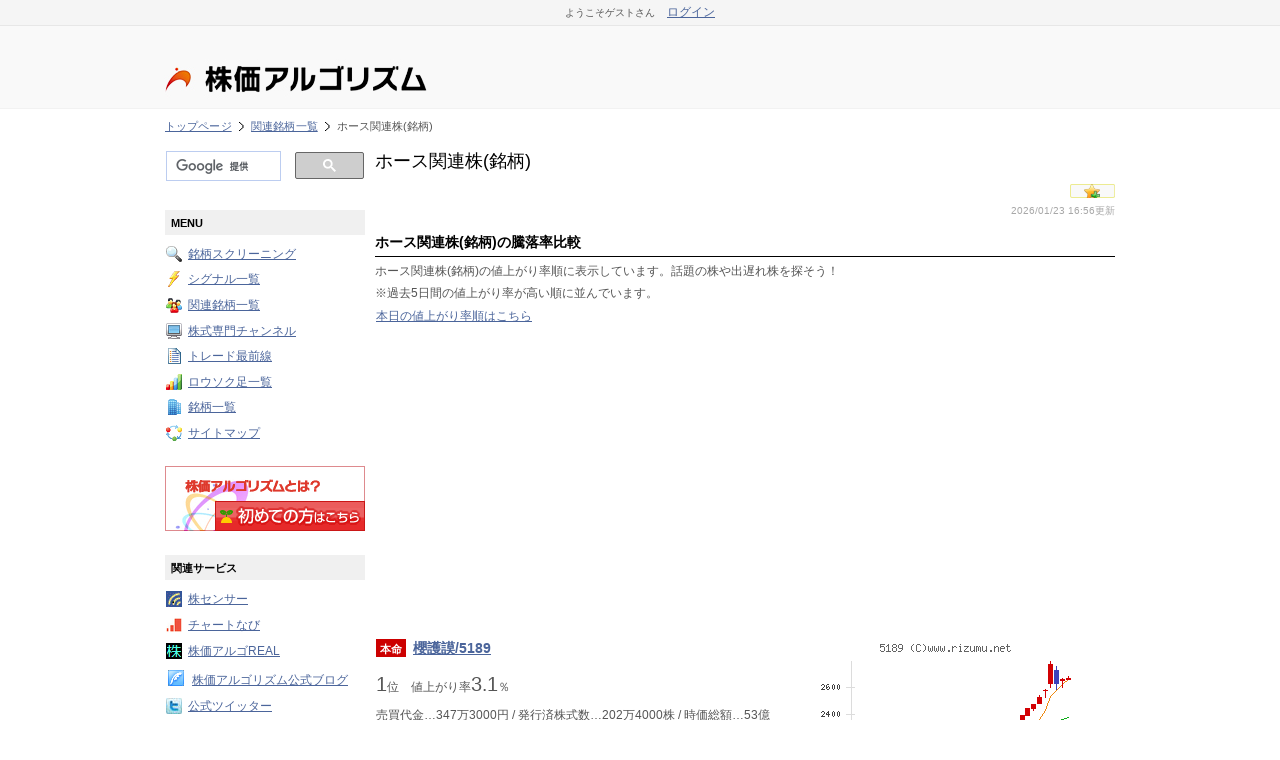

--- FILE ---
content_type: text/html; charset=UTF-8
request_url: https://www.rizumu.net/kanren/5/%E3%83%9B%E3%83%BC%E3%82%B9/
body_size: 8086
content:
<!DOCTYPE html PUBLIC "-//W3C//DTD XHTML 1.0 Transitional//EN" "http://www.w3.org/TR/xhtml1/DTD/xhtml1-transitional.dtd">
<html xmlns="http://www.w3.org/1999/xhtml" xml:lang="ja" lang="ja"><head><meta property="og:type" content="article" /><meta http-equiv="Content-Type" content="text/html; charset=utf-8" /><meta name="author" content="株価アルゴリズム" /><meta property="og:site_name" content="株価アルゴリズム" /><meta property="og:title" content="ホース関連株(銘柄)｜全4000銘柄の株価チャートのシグナルを毎日公開！ - 株価アルゴリズム" /><meta http-equiv="Content-Style-Type" content="text/css" /><meta name="description" content="ホース関連株(銘柄)の騰落率比較、関連銘柄検索等を公開中！全4000銘柄の株価チャートのシグナルを毎日公開！" /><meta property="og:description" content="ホース関連株(銘柄)の騰落率比較、関連銘柄検索等を公開中！全4000銘柄の株価チャートのシグナルを毎日公開！" /><meta name="keywords" content="ホース関連株(銘柄),株価,株式投資" /><meta property="og:url" content="https://www.rizumu.net/kanren/5/%E3%83%9B%E3%83%BC%E3%82%B9/" /><title>ホース関連株(銘柄)｜全4000銘柄の株価チャートのシグナルを毎日公開！ - 株価アルゴリズム</title><link rel="shortcut icon" href="https://rizimg2.net/img/favicon.ico" /><link rel="stylesheet" href="https://rizimg2.net/css/FWs.css?date=20200723" type="text/css" media="screen" /><link rel="stylesheet" href="https://rizimg2.net/css/KBs.css?date=20210529" type="text/css" media="screen" /><style type="text/css">/*<![CDATA[*/
#all{width:970px;}#header{width:950px;}#center{width:950px;}#footer{width:950px;}#main{width:740px;float:right;margin-left:10px;}#sub{width:200px;float:right;}
/*]]>*/</style><script type="text/javascript" src="https://rizimg2.net/js/FWj.js"></script><script type="text/javascript">/*<![CDATA[*/
function FW_E6_9B_B8_E3_81_8D_E8_BE_BC_E3_82_80() {if (!FWjChkNull(document.getElementById("FW_E6_9C_AC_E6_96_87"), "本文")) { return false; }if (!FWjChkLen(document.getElementById("FW_E6_9C_AC_E6_96_87"), "本文", "1", "10000")) { return false; }if (!FWjChkLen(document.getElementById("FW_E5_8F_82_E8_80_83URL"), "参考URL", "1", "1024")) { return false; }return true;}
/*]]>*/</script><meta property="og:image" content="https://rizimg2.net/img/KBiBanner_234_60.gif" /></head>
<body>
<!-- Google tag (gtag.js) -->
<script async src="https://www.googletagmanager.com/gtag/js?id=G-SDNTFDX75T"></script>
<script>
  window.dataLayer = window.dataLayer || [];
  function gtag(){dataLayer.push(arguments);}
  gtag('js', new Date());

  gtag('config', 'G-SDNTFDX75T');
</script>
<!-- HEADLINE_START --><div id="FWsHeadlineEx" align="center"><div id="FWsHeadline"><div id="FWsLoginMsg"><span style="font-size: 0.8em">ようこそゲストさん</span><span>　<a href="https://www.rizumu.net/etc/login.html?FWurl=https%3A%2F%2Fwww.rizumu.net%2Fkanren%2F5%2F%25E3%2583%259B%25E3%2583%25BC%25E3%2582%25B9%2F">ログイン</a></span></div><div id="FWsJsCookieMsg"><script type="text/javascript">/*<![CDATA[*/
if (navigator.cookieEnabled == false){document.write("<span>Cookieが無効です</span>");}
/*]]>*/</script><noscript><span>JavaScriptが無効です</span></noscript></div></div></div><!-- HEADLINE_END -->
<div id="LogoareaBg">
	<div id="Logoarea" style="width: 970px;">
		<table width="100%" style="margin: 0; border: none;">
			<tr>
				<td style="border: none;">
					<div class="FWkBaseItem FWkImg FWsLogo">
						<a href="/">
							<img src="https://rizimg2.net/img/KBiLogo.jpg?date=20140311" alt="全4000銘柄の株価チャートのシグナルを毎日公開！『株価アルゴリズム』" width="468" height="80" />
						</a>
					</div>
				</td>
				<td height="80" style="border: none;"><div class="headerpdf"><div class="headerpdf_item">&nbsp;</div><!-- SLOGIN_START --><div class="slogin" style="display: none;">
	<a href="/login/twitter/0/"><img alt="twitterでログイン" src="https://rizimg2.net/img/login_twitter_mini.gif" /></a>
</div>
<!-- SLOGIN_END --></div>
				</td>
			</tr>
		</table>
	</div>
</div>

<div id="all"><div id="header"><div id="FW_Block29" class="FWkBaseBlock FWkBaseBlockHeader"><div class="FWkBaseItem FWkList FWsBread"><ol><li><a href="/">トップページ</a></li><li><a href="/kanren/5/">関連銘柄一覧</a></li><li>ホース関連株(銘柄)</li></ol></div></div></div><div id="center"><div id="main"><div id="FW_Block1" class="FWkBaseBlock FWkBaseBlockMain" style="margin-bottom: 5px;" ><div class="FWkBaseItem FWkTitle FWsCenterMenuTitle"><h1>ホース関連株(銘柄)</h1></div><div class="FWkBaseItem FWkImg" style="text-align: right;float: right; padding-left: 3px;"><a href="/member/bookmark/regist/KBoKanrenXxXxIndex/5%2C%E3%83%9B%E3%83%BC%E3%82%B9/"><img src="https://rizimg2.net/img/Bookmark.gif" width="45" height="14" alt="お気に入りに追加" /></a></div></div><div id="FW_Block9" class="FWkBaseBlock FWkBaseBlockMain" style="margin-bottom: 5px;" ><div class="FWkBaseItem FWkText" style="text-align: Right;font-size: 0.8em;color: #a8a8a8;">2026/01/23 16:56更新</div></div><div id="FW_Block11" class="FWkBaseBlock FWkBaseBlockMain"><div class="FWkBaseItem FWkTitle FWsCenterMenuTitle"><h2>ホース関連株(銘柄)の騰落率比較</h2></div><div class="FWkBaseItem FWkText">ホース関連株(銘柄)の値上がり率順に表示しています。話題の株や出遅れ株を探そう！</div><div class="FWkBaseItem FWkText">※過去5日間の値上がり率が高い順に並んでいます。</div><div class="FWkBaseItem FWkLink"><a href="/kanren/1/%E3%83%9B%E3%83%BC%E3%82%B9/">本日の値上がり率順はこちら</a></div></div><div id="FW_Block12" class="FWkBaseBlock FWkBaseBlockMain"><div class="FWkBaseItem FWkDirect"><script async src="https://pagead2.googlesyndication.com/pagead/js/adsbygoogle.js?client=ca-pub-4325202183662963"
     crossorigin="anonymous"></script>
<!-- RIZAD_05 -->
<ins class="adsbygoogle"
     style="display:block"
     data-ad-client="ca-pub-4325202183662963"
     data-ad-slot="7943110078"
     data-ad-format="auto"
     data-full-width-responsive="true"></ins>
<script>
     (adsbygoogle = window.adsbygoogle || []).push({});
</script>
</div><table><tr style="border-bottom: 1px solid #eee;"><td width="400" valign="top"><div class="FWkBaseItem FWkText KanrenIcon1" style="float: left; ">本命</div><div class="FWkBaseItem FWkLink" style="font-size: 1.2em; font-weight: bold;"><a href="/brand/%E6%AB%BB%E8%AD%B7%E8%AC%A8/">櫻護謨/5189</a></div><div class="FWkBaseItem FWkText"><span class="NumLarge">1</span>位　値上がり率<span class="NumLarge">3</span><span style="font-size: 1.6em">.</span><span class="NumLarge">1</span>％</div><div class="FWkBaseItem FWkText SearchLine">売買代金…347万3000円 / 発行済株式数…202万4000株 / 時価総額…53億9396万円 / 最低購入金額…26万6500円</div><br><div class="FWkBaseItem FWkText SearchLine">-</div></td><td valign="middle" align="center"><div class="FWkBaseItem FWkImg" style="text-align: center;"><a href="/brand/%E6%AB%BB%E8%AD%B7%E8%AC%A8/"><img src="https://rizimg2.net/img/chart/m/20260123/5/5189.png" alt="櫻護謨チャート" /></a></div></td></tr></table><table><tr style="border-bottom: 1px solid #eee;"><td width="400" valign="top"><div class="FWkBaseItem FWkText KanrenIcon3" style="float: left; ">出遅れ</div><div class="FWkBaseItem FWkLink" style="font-size: 1.2em; font-weight: bold;"><a href="/brand/%E8%8A%A6%E6%A3%AE%E5%B7%A5%E6%A5%AD/">芦森工業/3526</a></div><div class="FWkBaseItem FWkText"><span class="NumLarge">2</span>位　値上がり率<span class="NumLarge">0</span><span style="font-size: 1.6em">.</span><span class="NumLarge">0</span>％</div><div class="FWkBaseItem FWkText SearchLine">売買代金…1647万3000円 / 発行済株式数…605万6939株 / 時価総額…250億4544万2765円 / 最低購入金額…41万3500円</div><br><div class="FWkBaseItem FWkText SearchLine">芦森工業株式会社（あしもりこうぎょう、ASHIMORI INDUSTRY CO.,LTD.）は、大阪府摂津市に本社を置く、主に消防車用のホース、自動車用のシートベルト等の産業用資材の製造をおこなう企業である。</div></td><td valign="middle" align="center"><div class="FWkBaseItem FWkImg" style="text-align: center;"><a href="/brand/%E8%8A%A6%E6%A3%AE%E5%B7%A5%E6%A5%AD/"><img src="https://rizimg2.net/img/chart/m/20260123/3/3526.png" alt="芦森工業チャート" /></a></div></td></tr></table><table><tr style="border-bottom: 1px solid #eee;"><td width="400" valign="top"><div class="FWkBaseItem FWkText KanrenIcon3" style="float: left; ">出遅れ</div><div class="FWkBaseItem FWkLink" style="font-size: 1.2em; font-weight: bold;"><a href="/brand/%E3%83%8B%E3%83%81%E3%83%AA%E3%83%B3/">ニチリン/5184</a></div><div class="FWkBaseItem FWkText"><span class="NumLarge">3</span>位　値上がり率<span class="NumLarge">0</span><span style="font-size: 1.6em">.</span><span class="NumLarge">0</span>％</div><div class="FWkBaseItem FWkText SearchLine">売買代金…5688万6000円 / 発行済株式数…1437万1500株 / 時価総額…544億6798万5000円 / 最低購入金額…37万9000円</div><br><div class="FWkBaseItem FWkText SearchLine">株式会社ニチリンは、兵庫県神戸市に本社を置く自動車用ホースを製造・販売する会社である。</div></td><td valign="middle" align="center"><div class="FWkBaseItem FWkImg" style="text-align: center;"><a href="/brand/%E3%83%8B%E3%83%81%E3%83%AA%E3%83%B3/"><img src="https://rizimg2.net/img/chart/m/20260123/5/5184.png" alt="ニチリンチャート" /></a></div></td></tr></table><table><tr style="border-bottom: 1px solid #eee;"><td width="400" valign="top"><div class="FWkBaseItem FWkText KanrenIcon3" style="float: left; ">出遅れ</div><div class="FWkBaseItem FWkLink" style="font-size: 1.2em; font-weight: bold;"><a href="/brand/%E3%83%95%E3%82%B3%E3%82%AF/">フコク/5185</a></div><div class="FWkBaseItem FWkText"><span class="NumLarge">4</span>位　値上がり率 マイナス<span class="NumLarge">0</span><span style="font-size: 1.6em">.</span><span class="NumLarge">1</span>％</div><div class="FWkBaseItem FWkText SearchLine">売買代金…5683万2000円 / 発行済株式数…1760万9130株 / 時価総額…360億4588万9110円 / 最低購入金額…20万4700円</div><br><div class="FWkBaseItem FWkText SearchLine">株式会社フコクは、埼玉県上尾市に本店を置く自動車用ゴム製品（ワイパー、シール製品）などを製造、販売するメーカー。自動車用ワイパーブレードラバーで世界生産量No.1を誇り、ゴム製品で培った技術力と開発力を活かし、お客様の課題を解決する「ものづくり」を提案する。2020年6月に、経済産業省より国際市場の開拓に取…</div></td><td valign="middle" align="center"><div class="FWkBaseItem FWkImg" style="text-align: center;"><a href="/brand/%E3%83%95%E3%82%B3%E3%82%AF/"><img src="https://rizimg2.net/img/chart/m/20260123/5/5185.png" alt="フコクチャート" /></a></div></td></tr></table><table><tr style="border-bottom: 1px solid #eee;"><td width="400" valign="top"><div class="FWkBaseItem FWkText KanrenIcon3" style="float: left; ">出遅れ</div><div class="FWkBaseItem FWkLink" style="font-size: 1.2em; font-weight: bold;"><a href="/brand/%E3%83%8B%E3%83%83%E3%82%BF/">ニッタ/5186</a></div><div class="FWkBaseItem FWkText"><span class="NumLarge">5</span>位　値上がり率 マイナス<span class="NumLarge">0</span><span style="font-size: 1.6em">.</span><span class="NumLarge">2</span>％</div><div class="FWkBaseItem FWkText SearchLine">売買代金…9774万2000円 / 発行済株式数…2927万2503株 / 時価総額…1252億8631万2840円 / 最低購入金額…42万8000円</div><br><div class="FWkBaseItem FWkText SearchLine">ニッタ株式会社（Nitta Corporation）は、大阪府大阪市浪速区桜川に本社を置く、主に産業用ベルトを主とするゴム製品の製造開発を行う企業である。1885年創業。</div></td><td valign="middle" align="center"><div class="FWkBaseItem FWkImg" style="text-align: center;"><a href="/brand/%E3%83%8B%E3%83%83%E3%82%BF/"><img src="https://rizimg2.net/img/chart/m/20260123/5/5186.png" alt="ニッタチャート" /></a></div></td></tr></table><table><tr style="border-bottom: 1px solid #eee;"><td width="400" valign="top"><div class="FWkBaseItem FWkText KanrenIcon3" style="float: left; ">出遅れ</div><div class="FWkBaseItem FWkLink" style="font-size: 1.2em; font-weight: bold;"><a href="/brand/%E3%82%AF%E3%83%AA%E3%83%A4%E3%83%9E%E3%83%9B%E3%83%BC%E3%83%AB%E3%83%87%E3%82%A3%E3%83%B3%E3%82%B0%E3%82%B9/">クリヤマホールディングス/3355</a></div><div class="FWkBaseItem FWkText"><span class="NumLarge">6</span>位　値上がり率 マイナス<span class="NumLarge">0</span><span style="font-size: 1.6em">.</span><span class="NumLarge">7</span>％</div><div class="FWkBaseItem FWkText SearchLine">売買代金…3082万7000円 / 発行済株式数…2230万0200株 / 時価総額…388億4694万8400円 / 最低購入金額…17万4200円</div><br><div class="FWkBaseItem FWkText SearchLine">クリヤマホールディングス株式会社はクリヤマグループを統括する持株会社。</div></td><td valign="middle" align="center"><div class="FWkBaseItem FWkImg" style="text-align: center;"><a href="/brand/%E3%82%AF%E3%83%AA%E3%83%A4%E3%83%9E%E3%83%9B%E3%83%BC%E3%83%AB%E3%83%87%E3%82%A3%E3%83%B3%E3%82%B0%E3%82%B9/"><img src="https://rizimg2.net/img/chart/m/20260123/3/3355.png" alt="クリヤマホールディングスチャート" /></a></div></td></tr></table><table><tr style="border-bottom: 1px solid #eee;"><td width="400" valign="top"><div class="FWkBaseItem FWkText KanrenIcon3" style="float: left; ">出遅れ</div><div class="FWkBaseItem FWkLink" style="font-size: 1.2em; font-weight: bold;"><a href="/brand/%E6%A8%AA%E6%B5%9C%E3%82%B4%E3%83%A0/">横浜ゴム/5101</a></div><div class="FWkBaseItem FWkText"><span class="NumLarge">7</span>位　値上がり率 マイナス<span class="NumLarge">0</span><span style="font-size: 1.6em">.</span><span class="NumLarge">9</span>％</div><div class="FWkBaseItem FWkText SearchLine">売買代金…25億0207万1000円 / 発行済株式数…1億6639万6381株 / 時価総額…1兆0641億0485万6495円 / 最低購入金額…63万9500円</div><br><div class="FWkBaseItem FWkText SearchLine">横浜ゴム株式会社（よこはまゴム、The Yokohama Rubber Company,Limited）は、神奈川県平塚市に本社を置く、古河グループのタイヤ・ゴムメーカー。2016年度のタイヤ販売額シェアで、日本日本国内ではブリヂストン、住友ゴム工業住友ゴムに次いで第三位。世界では第八位である。日経平均株価およびJPX日経インデックス400の…</div></td><td valign="middle" align="center"><div class="FWkBaseItem FWkImg" style="text-align: center;"><a href="/brand/%E6%A8%AA%E6%B5%9C%E3%82%B4%E3%83%A0/"><img src="https://rizimg2.net/img/chart/m/20260123/5/5101.png" alt="横浜ゴムチャート" /></a></div></td></tr></table><table><tr style="border-bottom: 1px solid #eee;"><td width="400" valign="top"><div class="FWkBaseItem FWkText KanrenIcon3" style="float: left; ">出遅れ</div><div class="FWkBaseItem FWkLink" style="font-size: 1.2em; font-weight: bold;"><a href="/brand/%E5%B8%9D%E5%9B%BD%E7%B9%8A%E7%B6%AD/">帝国繊維/3302</a></div><div class="FWkBaseItem FWkText"><span class="NumLarge">8</span>位　値上がり率 マイナス<span class="NumLarge">1</span><span style="font-size: 1.6em">.</span><span class="NumLarge">9</span>％</div><div class="FWkBaseItem FWkText SearchLine">売買代金…1億1223万9000円 / 発行済株式数…2758万4400株 / 時価総額…881億3215万8000円 / 最低購入金額…31万9500円</div><br><div class="FWkBaseItem FWkText SearchLine">帝国繊維株式会社（ていこくせんい、登記社名: 帝國纎維株式会社、旧字体帝&amp;amp;#xe0101;國纖維株式會&amp;amp;#xfa4c;、TEIKOKU SEN-I Co.,Ltd.）は、東京都中央区 (東京都)中央区に本社を置く消防ホースなどの消防用設備、消防車および繊維製品の製造、販売などを行う企業である。初代社長は安田善三郎（安田財閥の祖である…</div></td><td valign="middle" align="center"><div class="FWkBaseItem FWkImg" style="text-align: center;"><a href="/brand/%E5%B8%9D%E5%9B%BD%E7%B9%8A%E7%B6%AD/"><img src="https://rizimg2.net/img/chart/m/20260123/3/3302.png" alt="帝国繊維チャート" /></a></div></td></tr></table><table><tr style="border-bottom: 1px solid #eee;"><td width="400" valign="top"><div class="FWkBaseItem FWkText KanrenIcon3" style="float: left; ">出遅れ</div><div class="FWkBaseItem FWkLink" style="font-size: 1.2em; font-weight: bold;"><a href="/brand/%E3%82%BF%E3%82%A4%E3%82%AC%E3%83%BC%E3%82%B9%E3%83%9D%E3%83%AA%E3%83%9E%E3%83%BC/">タイガースポリマー/4231</a></div><div class="FWkBaseItem FWkText"><span class="NumLarge">9</span>位　値上がり率 マイナス<span class="NumLarge">2</span><span style="font-size: 1.6em">.</span><span class="NumLarge">7</span>％</div><div class="FWkBaseItem FWkText SearchLine">売買代金…1884万8000円 / 発行済株式数…2011万1598株 / 時価総額…198億9037万0422円 / 最低購入金額…9万8900円</div><br><div class="FWkBaseItem FWkText SearchLine">タイガースポリマー株式会社（Tigers Polymer Corporation）は、大阪府豊中市に本社を構える自動車部品、ゴムシート、樹脂ホース製造を手掛ける企業。家電用ホースはシェア6割。自動車用吸気系部品分野では本田技研工業に部品を供給している。社名の「タイガース」は、創業が寅年（1938年）であることに由来する。</div></td><td valign="middle" align="center"><div class="FWkBaseItem FWkImg" style="text-align: center;"><a href="/brand/%E3%82%BF%E3%82%A4%E3%82%AC%E3%83%BC%E3%82%B9%E3%83%9D%E3%83%AA%E3%83%9E%E3%83%BC/"><img src="https://rizimg2.net/img/chart/m/20260123/4/4231.png" alt="タイガースポリマーチャート" /></a></div></td></tr></table></div><div id="FW_Block13" class="FWkBaseBlock FWkBaseBlockMain"><table><tr><td><div class="FWkBaseItem FWkDirect"><script async src="https://pagead2.googlesyndication.com/pagead/js/adsbygoogle.js?client=ca-pub-4325202183662963"
     crossorigin="anonymous"></script>
<!-- RIZAD_07 -->
<ins class="adsbygoogle"
     style="display:inline-block;width:336px;height:280px"
     data-ad-client="ca-pub-4325202183662963"
     data-ad-slot="1896576474"></ins>
<script>
     (adsbygoogle = window.adsbygoogle || []).push({});
</script>
</div></td><td><div class="FWkBaseItem FWkDirect"><script async src="https://pagead2.googlesyndication.com/pagead/js/adsbygoogle.js?client=ca-pub-4325202183662963"
     crossorigin="anonymous"></script>
<!-- RIZAD_08 -->
<ins class="adsbygoogle"
     style="display:inline-block;width:336px;height:280px"
     data-ad-client="ca-pub-4325202183662963"
     data-ad-slot="3373309673"></ins>
<script>
     (adsbygoogle = window.adsbygoogle || []).push({});
</script>
</div></td></tr></table></div><div id="FW_Block14" class="FWkBaseBlock FWkBaseBlockMain"><div class="FWkBaseItem FWkText FWsCommentWrite">ホース関連銘柄掲示板</div><div class="FWkBaseItem FWkText FWsCommentWriteDetail">このページの掲示板です。気軽に書き込んでください。URLは書けません。</div><form action="/kanren/5/%E3%83%9B%E3%83%BC%E3%82%B9/" method="post"><div class="FWkBaseItem FWkFormTextArea"><textarea name="FW_E6_9C_AC_E6_96_87" rows="5" cols="40" id="FW_E6_9C_AC_E6_96_87"></textarea></div><div class="FWkBaseItem FWkFormSubmit"><input type="submit" name="FWbtn" value="書き込む" onclick="return FW_E6_9B_B8_E3_81_8D_E8_BE_BC_E3_82_80()" /></div><input type="hidden" name="FWtoken" value="EexLNosGT4jZJrjScxDgyiJQ" /></form></div><div id="FW_Block17" class="FWkBaseBlock FWkBaseBlockMain"><div class="FWkBaseItem FWkTitle FWsCenterMenuTitle"><h2>関連銘柄検索</h2></div><div class="FWkBaseItem FWkText FWsKanrenSearchBox">キーワードに関連する銘柄を検索できます。</div><form action="/kanren/5/%E3%83%9B%E3%83%BC%E3%82%B9/" method="get"><div class="FWkBaseItem FWkFormText FWsBrandSearchBoxText" style="float: left; "><div class="FWkFormTextCaption"></div><input type="text" name="FW_E6_A4_9C_E7_B4_A2_E8_AA_9E" value="" id="FW_E6_A4_9C_E7_B4_A2_E8_AA_9E" /></div><div class="FWkBaseItem FWkFormSubmit FWsBrandSearchBoxBtn" style="float: left; "><input type="submit" name="FWbtn" value="検索" onclick="return FW_E6_A4_9C_E7_B4_A2()" /></div><div style="clear: both;" ></div><div class="FWkBaseItem FWkLink"><a href="/kanrenhistory/1/">よく検索される関連銘柄</a></div><input type="text" name="FWdummy" value="1" style="display: none;" /></form></div><div id="FW_Block22" class="FWkBaseBlock FWkBaseBlockMain"><div style="float: left; margin: 0 0 0 10px; padding-bottom: 8px;">　</div><div style="float: left; margin: 0 0 0 10px; padding-bottom: 8px;"><a href="https://twitter.com/share" class="twitter-share-button" data-url="https://www.rizumu.net/kanren/5/%E3%83%9B%E3%83%BC%E3%82%B9/" data-lang="ja">ツイート</a><script>!function(d,s,id){var js,fjs=d.getElementsByTagName(s)[0];if(!d.getElementById(id)){js=d.createElement(s);js.id=id;js.src="//platform.twitter.com/widgets.js";fjs.parentNode.insertBefore(js,fjs);}}(document,"script","twitter-wjs");</script></div><div style="clear: both;"><!-- dummy --></div></div><div id="FW_Block23" class="FWkBaseBlock FWkBaseBlockMain"><div class="FWkBaseItem FWkLink" style="text-align: right;"><img src="https://rizimg2.net/img/icon-arrow2.gif" alt="" class="FWsIcon" /><a href="/sitemap/">迷ったらサイトマップへ！</a></div></div><div id="FW_Block25" class="FWkBaseBlock FWkBaseBlockMain"><div class="FWkBaseItem FWkDirect"><a href="javascript:history.back();">直前のページへ戻る</a></div></div></div><div id="sub"><div id="FW_Block2" class="FWkBaseBlock FWkBaseBlockSub"><script async src="https://cse.google.com/cse.js?cx=partner-pub-4325202183662963:0946021500"></script>
<div class="gcse-search"></div>
</div><div id="FW_Block3" class="FWkBaseBlock FWkBaseBlockSub FWsBackColor"><div class="FWkBaseItem FWkText FWsBackColorTitle">MENU</div><div class="FWkBaseItem FWkLink" style="font-size: 12px"><img src="https://rizimg2.net/img/icon-search.gif" alt="" class="FWsIcon" /><a href="/search/">銘柄スクリーニング</a></div><div class="FWkBaseItem FWkLink" style="font-size: 12px"><img src="https://rizimg2.net/img/icon-signal.gif" alt="" class="FWsIcon" /><a href="/signal/">シグナル一覧</a></div><div class="FWkBaseItem FWkLink" style="font-size: 12px"><img src="https://rizimg2.net/img/icon-kanren.gif" alt="" class="FWsIcon" /><a href="/kanren/5/">関連銘柄一覧</a></div><div class="FWkBaseItem FWkLink" style="font-size: 12px"><img src="https://rizimg2.net/img/icon-ch.gif" alt="" class="FWsIcon" /><a href="/movie/%E3%83%86%E3%82%AF%E3%83%8B%E3%82%AB%E3%83%AB%E5%88%86%E6%9E%90/1/">株式専門チャンネル</a></div><div class="FWkBaseItem FWkLink" style="font-size: 12px"><img src="https://rizimg2.net/img/icon-news.gif" alt="" class="FWsIcon" /><a href="/news/">トレード最前線</a></div><div class="FWkBaseItem FWkLink" style="font-size: 12px"><img src="https://rizimg2.net/img/icon-rousoku.gif" alt="" class="FWsIcon" /><a href="/rousoku/">ロウソク足一覧</a></div><div class="FWkBaseItem FWkLink" style="font-size: 12px"><img src="https://rizimg2.net/img/icon-list.gif" alt="" class="FWsIcon" /><a href="/list/">銘柄一覧</a></div><div class="FWkBaseItem FWkLink" style="font-size: 12px"><img src="https://rizimg2.net/img/icon-sitemap.gif" alt="" class="FWsIcon" /><a href="/sitemap/">サイトマップ</a></div></div><div id="FW_Block4" class="FWkBaseBlock FWkBaseBlockSub"><div class="FWkBaseItem FWkImg intro"><a href="/intro/"><img src="https://rizimg2.net/img/Intro.gif?date=20140311" alt="初めての方はこちら" /></a></div></div><div id="FW_Block5" class="FWkBaseBlock FWkBaseBlockSub FWsBackColor"><div class="FWkBaseItem FWkText FWsBackColorTitle">関連サービス</div><div class="FWkBaseItem FWkLink" style="font-size: 12px"><img src="https://rizimg2.net/img/kabusensor.gif" alt="" class="FWsIcon" /><a href="https://kabusensor.com/" target="_blank">株センサー</a></div><div class="FWkBaseItem FWkLink" style="font-size: 12px"><img src="https://rizimg2.net/img/chartnavi.gif" alt="" class="FWsIcon" /><a href="https://chartnavi.com/" target="_blank">チャートなび</a></div><div class="FWkBaseItem FWkLink" style="font-size: 12px"><img src="https://rizimg2.net/img/kabureal.gif" alt="" class="FWsIcon" /><a href="https://kabureal.net/" target="_blank">株価アルゴREAL</a></div><div class="FWkBaseItem FWkLink" style="font-size: 12px"><img src="https://rizimg2.net/img/KBiLivedoor.gif" alt="" class="FWsIcon" /><a href="https://rizumunet.blog.jp/" target="_blank">株価アルゴリズム公式ブログ</a></div><div class="FWkBaseItem FWkLink" style="font-size: 12px"><img src="https://rizimg2.net/img/Twitter.jpg" alt="" class="FWsIcon" /><a href="https://twitter.com/rizumunet" target="_blank">公式ツイッター</a></div><div class="FWkBaseItem FWkLink" style="font-size: 12px"><img src="https://rizimg2.net/img/magmag.jpg" alt="" class="FWsIcon" /><a href="https://www.mag2.com/m/0001557013" target="_blank">株価アルゴリズム公式メルマガ</a></div></div><div id="FW_Block6" class="FWkBaseBlock FWkBaseBlockSub FWsBackColor"><div class="twitter-link">
<a href="https://twitter.com/rizumunet" class="twitter-follow-button" data-show-count="false" data-lang="ja">@rizumunetさんをフォロー</a>
</div>
<script>!function(d,s,id){var js,fjs=d.getElementsByTagName(s)[0];if(!d.getElementById(id)){js=d.createElement(s);js.id=id;js.src="//platform.twitter.com/widgets.js";fjs.parentNode.insertBefore(js,fjs);}}(document,"script","twitter-wjs");</script><div class="FWkBaseItem FWkLink"><img src="https://rizimg2.net/img/icon-arrow2.gif" alt="" class="FWsIcon" /><a href="https://airw.net/kabu/rank.cgi?id=rizumu" target="_blank" rel="nofollow">株サイトランキング</a></div><div class="FWkBaseItem FWkLink"><img src="https://rizimg2.net/img/icon-arrow2.gif" alt="" class="FWsIcon" /><a href="https://finance.yahoo.co.jp/" target="_blank">Yahooファイナンス</a></div></div><div id="FW_Block7" class="FWkBaseBlock FWkBaseBlockSub FWsBackColor"><div class="FWkBaseItem FWkText FWsBackColorTitle">特集ページ</div><div class="FWkBaseItem FWkLink"><img src="https://rizimg2.net/img/icon-arrow2.gif" alt="" class="FWsIcon" /><a href="/special/first/0/">初動の瞬間を見逃さない</a></div><div class="FWkBaseItem FWkLink"><img src="https://rizimg2.net/img/icon-arrow2.gif" alt="" class="FWsIcon" /><a href="/special/firstrev/0/">株価急落の初動</a></div><div class="FWkBaseItem FWkLink"><img src="https://rizimg2.net/img/icon-arrow2.gif" alt="" class="FWsIcon" /><a href="/special/down/5/">暴落銘柄の逆張り狙い</a></div><div class="FWkBaseItem FWkLink"><img src="https://rizimg2.net/img/icon-arrow2.gif" alt="" class="FWsIcon" /><a href="/special/up/">大幅に値上がりした銘柄</a></div></div><div id="FW_Block8" class="FWkBaseBlock FWkBaseBlockSub FWsBackColor"><div class="FWkBaseItem FWkText FWsBackColorTitle">会員ONLY</div><div class="FWkBaseItem FWkLink"><img src="https://rizimg2.net/img/icon-arrow2.gif" alt="" class="FWsIcon" /><a href="/member/">会員TOP</a></div><div class="FWkBaseItem FWkLink"><img src="https://rizimg2.net/img/icon-arrow2.gif" alt="" class="FWsIcon" /><a href="/member/bookmark/1/">お気に入り</a></div><div class="FWkBaseItem FWkLink"><img src="https://rizimg2.net/img/icon-arrow2.gif" alt="" class="FWsIcon" /><a href="/member/portfolio/1/">ポートフォリオ</a></div><div class="FWkBaseItem FWkLink"><img src="https://rizimg2.net/img/icon-arrow2.gif" alt="" class="FWsIcon" /><a href="/member/signal/1/">マイシグナル</a></div><div class="FWkBaseItem FWkLink"><img src="https://rizimg2.net/img/icon-arrow2.gif" alt="" class="FWsIcon" /><a href="/member/mail/service/">アルゴEメールサービス</a></div></div><div id="FW_Block10" class="FWkBaseBlock FWkBaseBlockSub"><div class="FWkBaseItem FWkTitle FWsSideMenuTitle"><div class="htag3">おすすめPR</div></div><div class="FWkBaseItem FWkLink"><img src="https://rizimg2.net/img/icon-arrow2.gif" alt="" class="FWsIcon" /><a href="https://meigaramarker.com/" target="_blank">銘柄マーカー</a></div><div class="FWkBaseItem FWkTitle FWsSideMenuTitle"><div class="htag3">銘柄簡単検索</div></div><div class="FWkBaseItem FWkText FWsBrandSearchBox">銘柄コードか、あるいは会社名で検索できます。</div><form action="/kanren/5/%E3%83%9B%E3%83%BC%E3%82%B9/" method="get"><div class="FWkBaseItem FWkFormText FWsBrandSearchBoxText" style="float: left; "><div class="FWkFormTextCaption"></div><input type="text" name="FW_E6_A4_9C_E7_B4_A2_E8_AA_9E" value="" id="FW_E6_A4_9C_E7_B4_A2_E8_AA_9E" /></div><div class="FWkBaseItem FWkFormSubmit FWsBrandSearchBoxBtn" style="float: left; "><input type="submit" name="FWbtn" value="簡単検索" onclick="return FW_E7_B0_A1_E5_8D_98_E6_A4_9C_E7_B4_A2()" /></div><div style="clear: both;" ></div><input type="text" name="FWdummy" value="1" style="display: none;" /></form></div><div id="FW_Block18" class="FWkBaseBlock FWkBaseBlockSub"><div class="FWkBaseItem FWkTitle FWsSideMenuTitle"><div class="htag3">逆アクセスランキング</div></div><div class="FWkBaseItem FWkText acrankdesc">当サイトへのアクセスが多い順に並んでいます。(毎朝更新)</div><!-- REPLACE_LANKING --><div class="access_all rankcolor1"><strong>1位</strong><a target="_blank" href="https://agaru.blog.jp/" rel="nofollow">明日の上がる銘柄の株予想</a></div><div class="access_all rankcolor2"><strong>2位</strong><a target="_blank" href="https://neaga.blog.jp/" rel="nofollow">明日の仕手株銘柄予想！</a></div><div class="access_all rankcolor1"><strong>3位</strong><a target="_blank" href="http://morningincome.blog.fc2.com/" rel="nofollow">サラリーマンぽんすけの時間限定デイトレ日記</a></div><!-- REPLACE_LANKING_END --></div><div id="FW_Block19" class="FWkBaseBlock FWkBaseBlockSub FWsBackColor"><div class="FWkBaseItem FWkImg mutual"><a href="/etc/mutual/regist.html"><img src="https://rizimg2.net/img/Mutual.gif?date=20140311" alt="相互リンク募集中" /></a></div></div><div id="FW_Block20" class="FWkBaseBlock FWkBaseBlockSub"><div class="FWkBaseItem FWkTitle FWsSideMenuTitle"><div class="htag3">人気株ブロガー！</div></div><div class="FWkBaseItem FWkLink bookmark"><a href="https://cadillac600.blog.fc2.com/" target="_blank">むらやんが株やってます。</a></div><div class="FWkBaseItem FWkLink bookmark"><a href="https://kabu2oku.doorblog.jp/" target="_blank">サラリーマンが株式投資でセミリタイアを目指してみました</a></div><div class="FWkBaseItem FWkLink bookmark"><a href="https://daytrad24.blog.fc2.com/" target="_blank">明日のデイトレ注目銘柄</a></div><div class="FWkBaseItem FWkLink bookmark"><a href="https://nipperjapan.com/" target="_blank">ニッパーのシステムトレード研究所</a></div></div><div id="FW_Block21" class="FWkBaseBlock FWkBaseBlockSub"><div class="FWkBaseItem FWkTitle FWsSideMenuTitle"><div class="htag3">チャートなびの人気ページ</div></div><div class="FWkBaseItem FWkLink bookmark"><a href="https://chartnavi.com/practice/" target="_blank">演習問題でチャートの勉強を！</a></div><div class="FWkBaseItem FWkLink bookmark"><a href="https://chartnavi.com/scan/" target="_blank">ChatGPTで相場解説！</a></div></div><div id="FW_Block26" class="FWkBaseBlock FWkBaseBlockSub FWsBackColor"><div class="FWkBaseItem FWkImg MemberGuidance"><a href="/etc/user/regist.html"><img src="https://rizimg2.net/img/MemberGuidance.gif?date=20140311" alt="会員登録はこちら" /></a></div></div><div id="FW_Block27" class="FWkBaseBlock FWkBaseBlockSub"><div class="FWkBaseItem FWkLink" style="text-align: Right;"><img src="https://rizimg2.net/img/icon-arrow2.gif" alt="" class="FWsIcon" /><a href="/etc/mobile.html">携帯サイト</a></div><div class="FWkBaseItem FWkLink" style="text-align: Right;"><img src="https://rizimg2.net/img/icon-arrow2.gif" alt="" class="FWsIcon" /><a href="/etc/smartphone.html">スマートフォンサイト</a></div></div></div></div><div id="footer"><div id="FW_Block24" class="FWkBaseBlock FWkBaseBlockFooter" style="margin: 0;" ><div class="FWkBaseItem FWkText" style="font-size: 0.9em;color: #555555;">投資に関する最終的な決定は、利用者ご自身の判断で行うようお願いいたします。</div></div><div id="FW_Block28" class="FWkBaseBlock FWkBaseBlockFooter"><div class="FWkBaseItem FWkList FWsFooterNavi"><ul><li><a href="/sitemap/">サイトマップ</a></li><li><a href="/etc/mutual/regist.html">相互リンク</a></li><li><a href="/etc/user/regist.html">ユーザ登録</a></li><li><a href="/intro/">初めての方</a></li><li><a href="/etc/link/1.html">リンク集</a></li><li><a href="/etc/kiyaku.html">利用規約</a></li><li><a href="/etc/inquiry.html">お問い合わせ</a></li><li><a href="/etc/inquiryad.html">広告募集</a></li></ul></div><div class="FWkBaseItem FWkLink" style="text-align: center;"><a href="/">全4000銘柄の株価チャートのシグナルを毎日公開！『株価アルゴリズム』</a></div><div class="FWkBaseItem FWkText FWsCopyLight">(c) 2007-2026 株価アルゴリズム</div></div></div></div><script defer src="https://static.cloudflareinsights.com/beacon.min.js/vcd15cbe7772f49c399c6a5babf22c1241717689176015" integrity="sha512-ZpsOmlRQV6y907TI0dKBHq9Md29nnaEIPlkf84rnaERnq6zvWvPUqr2ft8M1aS28oN72PdrCzSjY4U6VaAw1EQ==" data-cf-beacon='{"version":"2024.11.0","token":"d4442b1d4b2049388d73455ca8426ae9","r":1,"server_timing":{"name":{"cfCacheStatus":true,"cfEdge":true,"cfExtPri":true,"cfL4":true,"cfOrigin":true,"cfSpeedBrain":true},"location_startswith":null}}' crossorigin="anonymous"></script>
</body></html>


--- FILE ---
content_type: text/html; charset=utf-8
request_url: https://www.google.com/recaptcha/api2/aframe
body_size: 115
content:
<!DOCTYPE HTML><html><head><meta http-equiv="content-type" content="text/html; charset=UTF-8"></head><body><script nonce="E8jXqKb_xz0Y2nFrbmZ9rQ">/** Anti-fraud and anti-abuse applications only. See google.com/recaptcha */ try{var clients={'sodar':'https://pagead2.googlesyndication.com/pagead/sodar?'};window.addEventListener("message",function(a){try{if(a.source===window.parent){var b=JSON.parse(a.data);var c=clients[b['id']];if(c){var d=document.createElement('img');d.src=c+b['params']+'&rc='+(localStorage.getItem("rc::a")?sessionStorage.getItem("rc::b"):"");window.document.body.appendChild(d);sessionStorage.setItem("rc::e",parseInt(sessionStorage.getItem("rc::e")||0)+1);localStorage.setItem("rc::h",'1769307662084');}}}catch(b){}});window.parent.postMessage("_grecaptcha_ready", "*");}catch(b){}</script></body></html>